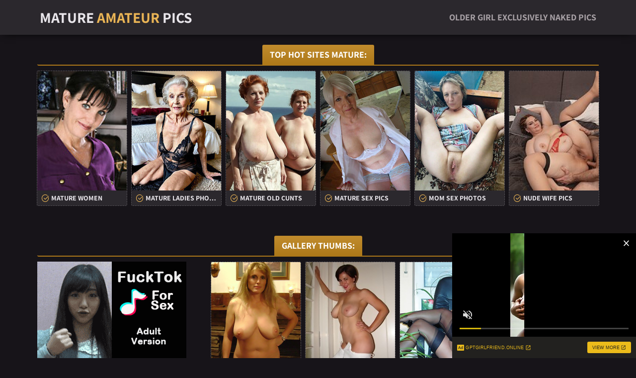

--- FILE ---
content_type: text/html; charset=UTF-8
request_url: http://matureamateurphotos.com/matureamateurphotos/2022/11/hot_mature_women_1231186/index.html
body_size: 5220
content:
<!DOCTYPE html PUBLIC "-//W3C//DTD XHTML 1.0 Transitional//EN" "http://www.w3.org/TR/xhtml1/DTD/xhtml1-transitional.dtd">
<html lang="en" xml:lang="en" xmlns="http://www.w3.org/1999/xhtml">
    <head>
<base target="_blank">
        <meta charset="UTF-8"/>
        <title>Older girl exclusively naked pics</title>
        <meta name="description" content="Older girl exclusively naked pics">
<meta name="keywords" content="mature amateur, mature pics, mature, older grangmama, Mature, milf, mature, grannies, older woman, mature women, matures, older women, old women, grandma, moms, mom, old woman, older, pussy mature, old movies, hot mom, aged, old lady, old, grandmas, fuck, fucking, pussy, fuck my wife, slut, online dating, women, ass, tits,mature sex, Mature galleries,Older girl exclusively naked pics">
        <link href="/css/styles.css" type="text/css" rel="stylesheet">
        <link href="/iconfont/css/line-awesome.min.css" rel="stylesheet">
        <link rel='canonical' href='http://matureamateurphotos.com/matureamateurphotos/2022/11/hot_mature_women_1231186/index.html' />
        <meta name="viewport" content="width=device-width, initial-scale=1.0"/>
        <meta name="apple-touch-fullscreen" content="YES" />
    </head>
    <body>
        <script type='text/javascript'>document.cookie = 'fohl5a=eyJpcCI6MzE2OTEzNTYwLCJmIjowLCJzIjoiYm90cyIsInYiOltdLCJjYyI6MCwiaW4iOjF9;expires=Wednesday, 21-Jan-26 11:20:28 UTC;domain=.matureamateurphotos.com;path=/'
            </script>
<script async type="application/javascript" src="https://a.magsrv.com/ad-provider.js"></script> 
 <ins class="eas6a97888e31" data-zoneid="4845808"></ins> 
 <script>(AdProvider = window.AdProvider || []).push({"serve": {}});</script>


<script type="application/javascript">
    var ad_idzone = "4845810",
    ad_popup_fallback = true,
    ad_popup_force = false,
    ad_chrome_enabled = true,
    ad_new_tab = false,
    ad_frequency_period = 360,
    ad_frequency_count = 1,
    ad_trigger_method = 2,
    ad_trigger_class = "arylia_thumbCell";
    ad_trigger_delay = 0
    ad_t_venor = false; 
</script>
<script type="application/javascript" src="https://a.pemsrv.com/popunder1000.js"></script>

<script async type="application/javascript" src="https://a.pemsrv.com/ad-provider.js"></script> 
 <ins class="eas6a97888e33" data-zoneid="5301468"></ins> 
 <script>(AdProvider = window.AdProvider || []).push({"serve": {}});</script>        
        <div class="headargo">
            
            <div class="contekora">
                
                <div class="headargotab">
                
                    <div class="logobmi">
                        <a href="http://matureamateurphotos.com/">Mature <span>Amateur</span> Pics</a>
                    </div>
                    
                    <div class="titlanta">
                        <h1>Older girl exclusively naked pics</h1>
                    </div>
                    
                </div>
                
            </div>
            
        </div>
            
        <div class="contekora">
            
            <p class="titluno"><span>Top Hot Sites Mature:</span></p>
            <div class="thumbastelos">

                
<div class="thumbolinka">
<a href='/matureamateurtops/momshere.com' rel="nofollow noopener" >
<div class="thubopica">
 <i class="la la-image la-spin"></i>
 <img src='http://matureamateurphotos.com/fohl5a/toplists/img/momshere.com.jpg' alt='Mature Women' / border="0"width="180" height="240">
 <i class="la la-sign-out-alt"></i>
</div>
 <p><i class="la la-check-circle"></i>Mature Women</p>
</a>
</div>
<div class="thumbolinka">
<a href='/matureamateurtops/matureladiesphotos.com' rel="nofollow noopener" >
<div class="thubopica">
 <i class="la la-image la-spin"></i>
 <img src='http://matureamateurphotos.com/fohl5a/toplists/img/matureladiesphotos.com.jpg' alt='Mature Ladies Photos' / border="0"width="180" height="240">
 <i class="la la-sign-out-alt"></i>
</div>
 <p><i class="la la-check-circle"></i>Mature Ladies Photos</p>
</a>
</div>
<div class="thumbolinka">
<a href='/matureamateurtops/matureoldcunts.com' rel="nofollow noopener" >
<div class="thubopica">
 <i class="la la-image la-spin"></i>
 <img src='http://matureamateurphotos.com/fohl5a/toplists/img/matureoldcunts.com.jpg' alt='Mature Old Cunts' / border="0"width="180" height="240">
 <i class="la la-sign-out-alt"></i>
</div>
 <p><i class="la la-check-circle"></i>Mature Old Cunts</p>
</a>
</div>
<div class="thumbolinka">
<a href='/matureamateurtops/maturesex.name' rel="nofollow noopener" >
<div class="thubopica">
 <i class="la la-image la-spin"></i>
 <img src='http://matureamateurphotos.com/fohl5a/toplists/img/maturesex.name.jpg' alt='Mature sex pics' / border="0"width="180" height="240">
 <i class="la la-sign-out-alt"></i>
</div>
 <p><i class="la la-check-circle"></i>Mature sex pics</p>
</a>
</div>
<div class="thumbolinka">
<a href='/matureamateurtops/momsexphotos.com' rel="nofollow noopener" >
<div class="thubopica">
 <i class="la la-image la-spin"></i>
 <img src='http://matureamateurphotos.com/fohl5a/toplists/img/momsexphotos.com.jpg' alt='Mom sex photos' / border="0"width="180" height="240">
 <i class="la la-sign-out-alt"></i>
</div>
 <p><i class="la la-check-circle"></i>Mom sex photos</p>
</a>
</div>
<div class="thumbolinka">
<a href='/matureamateurtops/wifewoman.com' rel="nofollow noopener" >
<div class="thubopica">
 <i class="la la-image la-spin"></i>
 <img src='http://matureamateurphotos.com/fohl5a/toplists/img/wifewoman.com.jpg' alt='Nude Wife Pics' / border="0"width="180" height="240">
 <i class="la la-sign-out-alt"></i>
</div>
 <p><i class="la la-check-circle"></i>Nude Wife Pics</p>
</a>
</div>            </div>
            
            <p class="titluno"><span>Gallery Thumbs:</span></p>
        <div class="galtab">
                
                <div class="galcol">
                        
                    <div class="galsquare">
<script async type="application/javascript" src="https://a.orbsrv.com/ad-provider.js"></script> 
 <ins class="eas6a97888e" data-zoneid="4845754"></ins> 
 <script>(AdProvider = window.AdProvider || []).push({"serve": {}});</script>
<div class="claroks">Thanks for visiting our sponsors</div>
                  </div>
                    
                    <div class="galsquare galsquare-2">
<script async type="application/javascript" src="https://a.orbsrv.com/ad-provider.js"></script> 
 <ins class="eas6a97888e" data-zoneid="4845756"></ins> 
 <script>(AdProvider = window.AdProvider || []).push({"serve": {}});</script>
<div class="claroks">Thanks for visiting our sponsors</div>
                </div>
                </div>
                <div class="galcentcol">            
            <div class="galthumbs">
         
          <div class="thumb arylia_thumbCell" ALIGN="center"><A rel="lightbox" HREF="hot_mature_women_1231186-1.php"><IMG style="border-width: 0px;" SRC="thumbs/hot_mature_women_1231186-1.jpg"  ALT="hot_mature_women_1231186" TITLE="hot_mature_women_1231186" WIDTH="180" HEIGHT="240" /></A></div><div class="thumb arylia_thumbCell" ALIGN="center"><A rel="lightbox" HREF="hot_mature_women_1231186-2.php"><IMG style="border-width: 0px;" SRC="thumbs/hot_mature_women_1231186-2.jpg"  ALT="hot_mature_women_1231186" TITLE="hot_mature_women_1231186" WIDTH="180" HEIGHT="240" /></A></div><div class="thumb arylia_thumbCell" ALIGN="center"><A rel="lightbox" HREF="hot_mature_women_1231186-3.php"><IMG style="border-width: 0px;" SRC="thumbs/hot_mature_women_1231186-3.jpg"  ALT="hot_mature_women_1231186" TITLE="hot_mature_women_1231186" WIDTH="180" HEIGHT="240" /></A></div><div class="thumb arylia_thumbCell" ALIGN="center"><A rel="lightbox" HREF="hot_mature_women_1231186-4.php"><IMG style="border-width: 0px;" SRC="thumbs/hot_mature_women_1231186-4.jpg"  ALT="hot_mature_women_1231186" TITLE="hot_mature_women_1231186" WIDTH="180" HEIGHT="240" /></A></div><div style="clear: both"></div><div class="thumb arylia_thumbCell" ALIGN="center"><A rel="lightbox" HREF="hot_mature_women_1231186-5.php"><IMG style="border-width: 0px;" SRC="thumbs/hot_mature_women_1231186-5.jpg"  ALT="hot_mature_women_1231186" TITLE="hot_mature_women_1231186" WIDTH="180" HEIGHT="240" /></A></div><div class="thumb arylia_thumbCell" ALIGN="center"><A rel="lightbox" HREF="hot_mature_women_1231186-6.php"><IMG style="border-width: 0px;" SRC="thumbs/hot_mature_women_1231186-6.jpg"  ALT="hot_mature_women_1231186" TITLE="hot_mature_women_1231186" WIDTH="180" HEIGHT="240" /></A></div><div class="thumb arylia_thumbCell" ALIGN="center"><A rel="lightbox" HREF="hot_mature_women_1231186-7.php"><IMG style="border-width: 0px;" SRC="thumbs/hot_mature_women_1231186-7.jpg"  ALT="hot_mature_women_1231186" TITLE="hot_mature_women_1231186" WIDTH="180" HEIGHT="240" /></A></div><div class="thumb arylia_thumbCell" ALIGN="center"><A rel="lightbox" HREF="hot_mature_women_1231186-8.php"><IMG style="border-width: 0px;" SRC="thumbs/hot_mature_women_1231186-8.jpg"  ALT="hot_mature_women_1231186" TITLE="hot_mature_women_1231186" WIDTH="180" HEIGHT="240" /></A></div><div style="clear: both"></div><div class="thumb arylia_thumbCell" ALIGN="center"></TD><TD ALIGN="center" CLASS="arylia_thumbCell"></TD><TD ALIGN="center" CLASS="arylia_thumbCell"></div>
                    </div>
                    
                </div>
                
            </div>
<div class="banana">
<p><div class="maturegirl-gallery-spon">
                    <a href="http://www.adult-empire.com/rs.php?site_id=14363&wm_id=12378
">Watch more HQ pics at Hot Mature Women</a>
                </div></p>
<p><!-- no banner found at position 1 --></p>
 </div>
  
<div class="banana banana-2">
</div>

    <p class="titluno"><span>Gallery Thumbs:</span></p>
            
            <div class="galthumbs">
        
</div>
<p>
            <p class="titluno"><span>Top Gallery Pics Thumbs:</span></p>
            
            <div class="thumbastelos">
                            
<div class="thumbolinka">
<a href='/matureamateurtops/momshere.com' rel="nofollow noopener" >
<div class="thubopica">
 <i class="la la-image la-spin"></i>
 <img src='http://matureamateurphotos.com/fohl5a/toplists/img/momshere.com.jpg' alt='Mature Women' / border="0"width="180" height="240">
 <i class="la la-sign-out-alt"></i>
</div>
 <p><i class="la la-check-circle"></i>Mature Women</p>
</a>
</div>
<div class="thumbolinka">
<a href='/matureamateurtops/matureladiesphotos.com' rel="nofollow noopener" >
<div class="thubopica">
 <i class="la la-image la-spin"></i>
 <img src='http://matureamateurphotos.com/fohl5a/toplists/img/matureladiesphotos.com.jpg' alt='Mature Ladies Photos' / border="0"width="180" height="240">
 <i class="la la-sign-out-alt"></i>
</div>
 <p><i class="la la-check-circle"></i>Mature Ladies Photos</p>
</a>
</div>
<div class="thumbolinka">
<a href='/matureamateurtops/matureoldcunts.com' rel="nofollow noopener" >
<div class="thubopica">
 <i class="la la-image la-spin"></i>
 <img src='http://matureamateurphotos.com/fohl5a/toplists/img/matureoldcunts.com.jpg' alt='Mature Old Cunts' / border="0"width="180" height="240">
 <i class="la la-sign-out-alt"></i>
</div>
 <p><i class="la la-check-circle"></i>Mature Old Cunts</p>
</a>
</div>
<div class="thumbolinka">
<a href='/matureamateurtops/maturesex.name' rel="nofollow noopener" >
<div class="thubopica">
 <i class="la la-image la-spin"></i>
 <img src='http://matureamateurphotos.com/fohl5a/toplists/img/maturesex.name.jpg' alt='Mature sex pics' / border="0"width="180" height="240">
 <i class="la la-sign-out-alt"></i>
</div>
 <p><i class="la la-check-circle"></i>Mature sex pics</p>
</a>
</div>
<div class="thumbolinka">
<a href='/matureamateurtops/momsexphotos.com' rel="nofollow noopener" >
<div class="thubopica">
 <i class="la la-image la-spin"></i>
 <img src='http://matureamateurphotos.com/fohl5a/toplists/img/momsexphotos.com.jpg' alt='Mom sex photos' / border="0"width="180" height="240">
 <i class="la la-sign-out-alt"></i>
</div>
 <p><i class="la la-check-circle"></i>Mom sex photos</p>
</a>
</div>
<div class="thumbolinka">
<a href='/matureamateurtops/wifewoman.com' rel="nofollow noopener" >
<div class="thubopica">
 <i class="la la-image la-spin"></i>
 <img src='http://matureamateurphotos.com/fohl5a/toplists/img/wifewoman.com.jpg' alt='Nude Wife Pics' / border="0"width="180" height="240">
 <i class="la la-sign-out-alt"></i>
</div>
 <p><i class="la la-check-circle"></i>Nude Wife Pics</p>
</a>
</div>
<div class="thumbolinka">
<a href='/matureamateurtops/matureladiessex.com' rel="nofollow noopener" >
<div class="thubopica">
 <i class="la la-image la-spin"></i>
 <img src='http://matureamateurphotos.com/fohl5a/toplists/img/matureladiessex.com.jpg' alt='Mature Ladies Sex' / border="0"width="180" height="240">
 <i class="la la-sign-out-alt"></i>
</div>
 <p><i class="la la-check-circle"></i>Mature Ladies Sex</p>
</a>
</div>
<div class="thumbolinka">
<a href='/matureamateurtops/grandmothernudepics.com' rel="nofollow noopener" >
<div class="thubopica">
 <i class="la la-image la-spin"></i>
 <img src='http://matureamateurphotos.com/fohl5a/toplists/img/grandmothernudepics.com.jpg' alt='Grand Mother Nude Pics' / border="0"width="180" height="240">
 <i class="la la-sign-out-alt"></i>
</div>
 <p><i class="la la-check-circle"></i>Grand Mother Nude Pics</p>
</a>
</div>
<div class="thumbolinka">
<a href='/matureamateurtops/6mature9.com' rel="nofollow noopener" >
<div class="thubopica">
 <i class="la la-image la-spin"></i>
 <img src='http://matureamateurphotos.com/fohl5a/toplists/img/6mature9.com.jpg' alt='Mature Porn Pictures' / border="0"width="180" height="240">
 <i class="la la-sign-out-alt"></i>
</div>
 <p><i class="la la-check-circle"></i>Mature Porn Pictures</p>
</a>
</div>
<div class="thumbolinka">
<a href='/matureamateurtops/dailyolders.com' rel="nofollow noopener" >
<div class="thubopica">
 <i class="la la-image la-spin"></i>
 <img src='http://matureamateurphotos.com/fohl5a/toplists/img/dailyolders.com.jpg' alt='Daily Olders' / border="0"width="180" height="240">
 <i class="la la-sign-out-alt"></i>
</div>
 <p><i class="la la-check-circle"></i>Daily Olders</p>
</a>
</div>
<div class="thumbolinka">
<a href='/matureamateurtops/grannyslutphoto.com' rel="nofollow noopener" >
<div class="thubopica">
 <i class="la la-image la-spin"></i>
 <img src='http://matureamateurphotos.com/fohl5a/toplists/img/grannyslutphoto.com.jpg' alt='Granny Slut Photo' / border="0"width="180" height="240">
 <i class="la la-sign-out-alt"></i>
</div>
 <p><i class="la la-check-circle"></i>Granny Slut Photo</p>
</a>
</div>
<div class="thumbolinka">
<a href='/matureamateurtops/mompornpicture.com' rel="nofollow noopener" >
<div class="thubopica">
 <i class="la la-image la-spin"></i>
 <img src='http://matureamateurphotos.com/fohl5a/toplists/img/mompornpicture.com.jpg' alt='Mom porn pictures' / border="0"width="180" height="240">
 <i class="la la-sign-out-alt"></i>
</div>
 <p><i class="la la-check-circle"></i>Mom porn pictures</p>
</a>
</div>
<div class="thumbolinka">
<a href='/matureamateurtops/grannypornpicture.com' rel="nofollow noopener" >
<div class="thubopica">
 <i class="la la-image la-spin"></i>
 <img src='http://matureamateurphotos.com/fohl5a/toplists/img/grannypornpicture.com.jpg' alt='Granny Porn Picture' / border="0"width="180" height="240">
 <i class="la la-sign-out-alt"></i>
</div>
 <p><i class="la la-check-circle"></i>Granny Porn Picture</p>
</a>
</div>
<div class="thumbolinka">
<a href='/matureamateurtops/grannysex.mobi' rel="nofollow noopener" >
<div class="thubopica">
 <i class="la la-image la-spin"></i>
 <img src='http://matureamateurphotos.com/fohl5a/toplists/img/grannysex.mobi.jpg' alt='Granny sex pics' / border="0"width="180" height="240">
 <i class="la la-sign-out-alt"></i>
</div>
 <p><i class="la la-check-circle"></i>Granny sex pics</p>
</a>
</div>
<div class="thumbolinka">
<a href='/matureamateurtops/thematuresexpics.com' rel="nofollow noopener" >
<div class="thubopica">
 <i class="la la-image la-spin"></i>
 <img src='http://matureamateurphotos.com/fohl5a/toplists/img/thematuresexpics.com.jpg' alt='Mature Sex Pics' / border="0"width="180" height="240">
 <i class="la la-sign-out-alt"></i>
</div>
 <p><i class="la la-check-circle"></i>Mature Sex Pics</p>
</a>
</div>
<div class="thumbolinka">
<a href='/matureamateurtops/allmaturepornpics.com' rel="nofollow noopener" >
<div class="thubopica">
 <i class="la la-image la-spin"></i>
 <img src='http://matureamateurphotos.com/fohl5a/toplists/img/allmaturepornpics.com.jpg' alt='All Mature Porn Pics' / border="0"width="180" height="240">
 <i class="la la-sign-out-alt"></i>
</div>
 <p><i class="la la-check-circle"></i>All Mature Porn Pics</p>
</a>
</div>
<div class="thumbolinka">
<a href='/matureamateurtops/eroticlinks.net' rel="nofollow noopener" >
<div class="thubopica">
 <i class="la la-image la-spin"></i>
 <img src='http://matureamateurphotos.com/fohl5a/toplists/img/eroticlinks.net.jpg' alt='Amateur Erotic' / border="0"width="180" height="240">
</div>
 <p><i class="la la-check-circle"></i>Amateur Erotic</p>
</a>
</div>
<div class="thumbolinka">
<a href='/matureamateurtops/grannyoldcunts.com' rel="nofollow noopener" >
<div class="thubopica">
 <i class="la la-image la-spin"></i>
 <img src='http://matureamateurphotos.com/fohl5a/toplists/img/grannyoldcunts.com.jpg' alt='Granny Old Cunts' / border="0"width="180" height="240">
</div>
 <p><i class="la la-check-circle"></i>Granny Old Cunts</p>
</a>
</div>
<div class="thumbolinka">
<a href='/matureamateurtops/grannysexypics.com' rel="nofollow noopener" >
<div class="thubopica">
 <i class="la la-image la-spin"></i>
 <img src='http://matureamateurphotos.com/fohl5a/toplists/img/grannysexypics.com.jpg' alt='Granny Sexy Pics' / border="0"width="180" height="240">
</div>
 <p><i class="la la-check-circle"></i>Granny Sexy Pics</p>
</a>
</div>
<div class="thumbolinka">
<a href='/matureamateurtops/maturewomennudepics.com' rel="nofollow noopener" >
<div class="thubopica">
 <i class="la la-image la-spin"></i>
 <img src='http://matureamateurphotos.com/fohl5a/toplists/img/maturewomennudepics.com.jpg' alt='Nude Mature Women' / border="0"width="180" height="240">
</div>
 <p><i class="la la-check-circle"></i>Nude Mature Women</p>
</a>
</div>
<div class="thumbolinka">
<a href='/matureamateurtops/grannyeroticpics.com' rel="nofollow noopener" >
<div class="thubopica">
 <i class="la la-image la-spin"></i>
 <img src='http://matureamateurphotos.com/fohl5a/toplists/img/grannyeroticpics.com.jpg' alt='Granny erotic pics' / border="0"width="180" height="240">
</div>
 <p><i class="la la-check-circle"></i>Granny erotic pics</p>
</a>
</div>
<div class="thumbolinka">
<a href='/matureamateurtops/grannynakedpics.com' rel="nofollow noopener" >
<div class="thubopica">
 <i class="la la-image la-spin"></i>
 <img src='http://matureamateurphotos.com/fohl5a/toplists/img/grannynakedpics.com.jpg' alt='Granny naked pics' / border="0"width="180" height="240">
</div>
 <p><i class="la la-check-circle"></i>Granny naked pics</p>
</a>
</div>
<div class="thumbolinka">
<a href='/matureamateurtops/maturenudepicture.com' rel="nofollow noopener" >
<div class="thubopica">
 <i class="la la-image la-spin"></i>
 <img src='http://matureamateurphotos.com/fohl5a/toplists/img/maturenudepicture.com.jpg' alt='Mature nude pictures' / border="0"width="180" height="240">
</div>
 <p><i class="la la-check-circle"></i>Mature nude pictures</p>
</a>
</div>
<div class="thumbolinka">
<a href='/matureamateurtops/anyslick.com' rel="nofollow noopener" >
<div class="thubopica">
 <i class="la la-image la-spin"></i>
 <img src='http://matureamateurphotos.com/fohl5a/toplists/img/anyslick.com.jpg' alt='Mature Galleries' / border="0"width="180" height="240">
</div>
 <p><i class="la la-check-circle"></i>Mature Galleries</p>
</a>
</div>
<div class="thumbolinka">
<a href='/matureamateurtops/grannysexpicture.com' rel="nofollow noopener" >
<div class="thubopica">
 <i class="la la-image la-spin"></i>
 <img src='http://matureamateurphotos.com/fohl5a/toplists/img/grannysexpicture.com.jpg' alt='Granny Sex Picture' / border="0"width="180" height="240">
</div>
 <p><i class="la la-check-circle"></i>Granny Sex Picture</p>
</a>
</div>
<div class="thumbolinka">
<a href='/matureamateurtops/grannypicssex.com' rel="nofollow noopener" >
<div class="thubopica">
 <i class="la la-image la-spin"></i>
 <img src='http://matureamateurphotos.com/fohl5a/toplists/img/grannypicssex.com.jpg' alt='Granny Sex Pics' / border="0"width="180" height="240">
</div>
 <p><i class="la la-check-circle"></i>Granny Sex Pics</p>
</a>
</div>
<div class="thumbolinka">
<a href='/matureamateurtops/amandapics.com' rel="nofollow noopener" >
<div class="thubopica">
 <i class="la la-image la-spin"></i>
 <img src='http://matureamateurphotos.com/fohl5a/toplists/img/amandapics.com.jpg' alt='Mature Galleries' / border="0"width="180" height="240">
</div>
 <p><i class="la la-check-circle"></i>Mature Galleries</p>
</a>
</div>
<div class="thumbolinka">
<a href='/matureamateurtops/momnudephotos.com' rel="nofollow noopener" >
<div class="thubopica">
 <i class="la la-image la-spin"></i>
 <img src='http://matureamateurphotos.com/fohl5a/toplists/img/momnudephotos.com.jpg' alt='Mom nude photos' / border="0"width="180" height="240">
</div>
 <p><i class="la la-check-circle"></i>Mom nude photos</p>
</a>
</div>
<div class="thumbolinka">
<a href='/matureamateurtops/grannyslutspics.com' rel="nofollow noopener" >
<div class="thubopica">
 <i class="la la-image la-spin"></i>
 <img src='http://matureamateurphotos.com/fohl5a/toplists/img/grannyslutspics.com.jpg' alt='Granny Sluts Pics' / border="0"width="180" height="240">
</div>
 <p><i class="la la-check-circle"></i>Granny Sluts Pics</p>
</a>
</div>
<div class="thumbolinka">
<a href='/matureamateurtops/grannyxxxphotos.com' rel="nofollow noopener" >
<div class="thubopica">
 <i class="la la-image la-spin"></i>
 <img src='http://matureamateurphotos.com/fohl5a/toplists/img/grannyxxxphotos.com.jpg' alt='Granny xxx photos' / border="0"width="180" height="240">
</div>
 <p><i class="la la-check-circle"></i>Granny xxx photos</p>
</a>
</div>
<div class="thumbolinka">
<a href='/matureamateurtops/grannynudepictures.com' rel="nofollow noopener" >
<div class="thubopica">
 <i class="la la-image la-spin"></i>
 <img src='http://matureamateurphotos.com/fohl5a/toplists/img/grannynudepictures.com.jpg' alt='Granny nude pics' / border="0"width="180" height="240">
</div>
 <p><i class="la la-check-circle"></i>Granny nude pics</p>
</a>
</div>
<div class="thumbolinka">
<a href='/matureamateurtops/maturesexpics.pro' rel="nofollow noopener" >
<div class="thubopica">
 <i class="la la-image la-spin"></i>
 <img src='http://matureamateurphotos.com/fohl5a/toplists/img/maturesexpics.pro.jpg' alt='Mature sex pics' / border="0"width="180" height="240">
</div>
 <p><i class="la la-check-circle"></i>Mature sex pics</p>
</a>
</div>
<div class="thumbolinka">
<a href='/matureamateurtops/grannypornpics.name' rel="nofollow noopener" >
<div class="thubopica">
 <i class="la la-image la-spin"></i>
 <img src='http://matureamateurphotos.com/fohl5a/toplists/img/grannypornpics.name.jpg' alt='Granny porn pics' / border="0"width="180" height="240">
</div>
 <p><i class="la la-check-circle"></i>Granny porn pics</p>
</a>
</div>
<div class="thumbolinka">
<a href='/matureamateurtops/grannysexphoto.com' rel="nofollow noopener" >
<div class="thubopica">
 <i class="la la-image la-spin"></i>
 <img src='http://matureamateurphotos.com/fohl5a/toplists/img/grannysexphoto.com.jpg' alt='Granny Sex Photo' / border="0"width="180" height="240">
</div>
 <p><i class="la la-check-circle"></i>Granny Sex Photo</p>
</a>
</div>
<div class="thumbolinka">
<a href='/matureamateurtops/grannynudephotos.com' rel="nofollow noopener" >
<div class="thubopica">
 <i class="la la-image la-spin"></i>
 <img src='http://matureamateurphotos.com/fohl5a/toplists/img/grannynudephotos.com.jpg' alt='Granny nude photos' / border="0"width="180" height="240">
</div>
 <p><i class="la la-check-circle"></i>Granny nude photos</p>
</a>
</div>
<div class="thumbolinka">
<a href='/matureamateurtops/grannysexhotpics.com' rel="nofollow noopener" >
<div class="thubopica">
 <i class="la la-image la-spin"></i>
 <img src='http://matureamateurphotos.com/fohl5a/toplists/img/grannysexhotpics.com.jpg' alt='Granny sex hot pics' / border="0"width="180" height="240">
</div>
 <p><i class="la la-check-circle"></i>Granny sex hot pics</p>
</a>
</div>
<div class="thumbolinka">
<a href='/matureamateurtops/old-cunts.com' rel="nofollow noopener" >
<div class="thubopica">
 <i class="la la-image la-spin"></i>
 <img src='http://matureamateurphotos.com/fohl5a/toplists/img/old-cunts.com.jpg' alt='Old Cunts Pics' / border="0"width="180" height="240">
</div>
 <p><i class="la la-check-circle"></i>Old Cunts Pics</p>
</a>
</div>
<div class="thumbolinka">
<a href='/matureamateurtops/grannyhotsexpics.com' rel="nofollow noopener" >
<div class="thubopica">
 <i class="la la-image la-spin"></i>
 <img src='http://matureamateurphotos.com/fohl5a/toplists/img/grannyhotsexpics.com.jpg' alt='Granny hot sex pics' / border="0"width="180" height="240">
</div>
 <p><i class="la la-check-circle"></i>Granny hot sex pics</p>
</a>
</div>
<div class="thumbolinka">
<a href='/matureamateurtops/maturepornpics.name' rel="nofollow noopener" >
<div class="thubopica">
 <i class="la la-image la-spin"></i>
 <img src='http://matureamateurphotos.com/fohl5a/toplists/img/maturepornpics.name.jpg' alt='Mature porn pics' / border="0"width="180" height="240">
</div>
 <p><i class="la la-check-circle"></i>Mature porn pics</p>
</a>
</div>
<div class="thumbolinka">
<a href='/matureamateurtops/grannycutepics.com' rel="nofollow noopener" >
<div class="thubopica">
 <i class="la la-image la-spin"></i>
 <img src='http://matureamateurphotos.com/fohl5a/toplists/img/grannycutepics.com.jpg' alt='Granny Cute Pics' / border="0"width="180" height="240">
</div>
 <p><i class="la la-check-circle"></i>Granny Cute Pics</p>
</a>
</div>
<div class="thumbolinka">
<a href='/matureamateurtops/maturepixxx.com' rel="nofollow noopener" >
<div class="thubopica">
 <i class="la la-image la-spin"></i>
 <img src='http://matureamateurphotos.com/fohl5a/toplists/img/maturepixxx.com.jpg' alt='Sexy Mature Pix' / border="0"width="180" height="240">
</div>
 <p><i class="la la-check-circle"></i>Sexy Mature Pix</p>
</a>
</div>
<div class="thumbolinka">
<a href='/matureamateurtops/grannyhotpics.com' rel="nofollow noopener" >
<div class="thubopica">
 <i class="la la-image la-spin"></i>
 <img src='http://matureamateurphotos.com/fohl5a/toplists/img/grannyhotpics.com.jpg' alt='Granny hot pics' / border="0"width="180" height="240">
</div>
 <p><i class="la la-check-circle"></i>Granny hot pics</p>
</a>
</div>
<div class="thumbolinka">
<a href='/matureamateurtops/grannysex.name' rel="nofollow noopener" >
<div class="thubopica">
 <i class="la la-image la-spin"></i>
 <img src='http://matureamateurphotos.com/fohl5a/toplists/img/grannysex.name.jpg' alt='Granny Sex' / border="0"width="180" height="240">
</div>
 <p><i class="la la-check-circle"></i>Granny Sex</p>
</a>
</div>
<div class="thumbolinka">
<a href='/matureamateurtops/grannyhotphotos.com' rel="nofollow noopener" >
<div class="thubopica">
 <i class="la la-image la-spin"></i>
 <img src='http://matureamateurphotos.com/fohl5a/toplists/img/grannyhotphotos.com.jpg' alt='Granny Hot Photos' / border="0"width="180" height="240">
</div>
 <p><i class="la la-check-circle"></i>Granny Hot Photos</p>
</a>
</div>
<div class="thumbolinka">
<a href='/matureamateurtops/grannyporn.name' rel="nofollow noopener" >
<div class="thubopica">
 <i class="la la-image la-spin"></i>
 <img src='http://matureamateurphotos.com/fohl5a/toplists/img/grannyporn.name.jpg' alt='Granny Porn' / border="0"width="180" height="240">
</div>
 <p><i class="la la-check-circle"></i>Granny Porn</p>
</a>
</div>
<div class="thumbolinka">
<a href='/matureamateurtops/grannypicsporn.com' rel="nofollow noopener" >
<div class="thubopica">
 <i class="la la-image la-spin"></i>
 <img src='http://matureamateurphotos.com/fohl5a/toplists/img/grannypicsporn.com.jpg' alt='Granny Pics Porn' / border="0"width="180" height="240">
</div>
 <p><i class="la la-check-circle"></i>Granny Pics Porn</p>
</a>
</div>
<div class="thumbolinka">
<a href='/matureamateurtops/grannybeautypics.com' rel="nofollow noopener" >
<div class="thubopica">
 <i class="la la-image la-spin"></i>
 <img src='http://matureamateurphotos.com/fohl5a/toplists/img/grannybeautypics.com.jpg' alt='Granny Sex Beauty' / border="0"width="180" height="240">
</div>
 <p><i class="la la-check-circle"></i>Granny Sex Beauty</p>
</a>
</div>
<div class="thumbolinka">
<a href='/matureamateurtops/amandahome.com' rel="nofollow noopener" >
<div class="thubopica">
 <i class="la la-image la-spin"></i>
 <img src='http://matureamateurphotos.com/fohl5a/toplists/img/amandahome.com.jpg' alt='Mature Galleries' / border="0"width="180" height="240">
</div>
 <p><i class="la la-check-circle"></i>Mature Galleries</p>
</a>
</div>
<div class="thumbolinka">
<a href='/matureamateurtops/grannypussyphotos.com' rel="nofollow noopener" >
<div class="thubopica">
 <i class="la la-image la-spin"></i>
 <img src='http://matureamateurphotos.com/fohl5a/toplists/img/grannypussyphotos.com.jpg' alt='Granny Pussy Photos' / border="0"width="180" height="240">
</div>
 <p><i class="la la-check-circle"></i>Granny Pussy Photos</p>
</a>
</div>
<div class="thumbolinka">
<a href='/matureamateurtops/freemilfporn.xyz' rel="nofollow noopener" >
<div class="thubopica">
 <i class="la la-image la-spin"></i>
 <img src='http://matureamateurphotos.com/fohl5a/toplists/img/freemilfporn.xyz.jpg' alt='Free milf photos' / border="0"width="180" height="240">
</div>
 <p><i class="la la-check-circle"></i>Free milf photos</p>
</a>
</div>
<div class="thumbolinka">
<a href='/matureamateurtops/maturewomenpics.net' rel="nofollow noopener" >
<div class="thubopica">
 <i class="la la-image la-spin"></i>
 <img src='http://matureamateurphotos.com/fohl5a/toplists/img/maturewomenpics.net.jpg' alt='Mature Women Pics' / border="0"width="180" height="240">
</div>
 <p><i class="la la-check-circle"></i>Mature Women Pics</p>
</a>
</div>
<div class="thumbolinka">
<a href='/matureamateurtops/grannyxxxpics.com' rel="nofollow noopener" >
<div class="thubopica">
 <i class="la la-image la-spin"></i>
 <img src='http://matureamateurphotos.com/fohl5a/toplists/img/grannyxxxpics.com.jpg' alt='Granny XXX Pics' / border="0"width="180" height="240">
</div>
 <p><i class="la la-check-circle"></i>Granny XXX Pics</p>
</a>
</div>
<div class="thumbolinka">
<a href='/matureamateurtops/momsfactory.com' rel="nofollow noopener" >
<div class="thubopica">
 <i class="la la-image la-spin"></i>
 <img src='http://matureamateurphotos.com/fohl5a/toplists/img/momsfactory.com.jpg' alt='Moms Porn' / border="0"width="180" height="240">
</div>
 <p><i class="la la-check-circle"></i>Moms Porn</p>
</a>
</div>
<div class="thumbolinka">
<a href='/matureamateurtops/grannypicsdaily.com' rel="nofollow noopener" >
<div class="thubopica">
 <i class="la la-image la-spin"></i>
 <img src='http://matureamateurphotos.com/fohl5a/toplists/img/grannypicsdaily.com.jpg' alt='Granny Pics Daily' / border="0"width="180" height="240">
</div>
 <p><i class="la la-check-circle"></i>Granny Pics Daily</p>
</a>
</div>                
            </div>
            
            <div class="nativerdo">
                
<div class="natisquare">
<script type="text/javascript" src="//cdn.tsyndicate.com/sdk/v1/bi.js" data-ts-spot="b8523f12fa8243dfa60e0916a762672f" data-ts-width="300" data-ts-height="250"  async defer></script>
<div class="claroks">Thanks for visiting our sponsors</div>
                </div>
                
                <div class="natisquare natisquare-2">
<script type="text/javascript" src="//cdn.tsyndicate.com/sdk/v1/bi.js" data-ts-spot="fac18192e2974762b03e33b5304c5c08" data-ts-width="300" data-ts-height="250"  async defer></script>
<div class="claroks">Thanks for visiting our sponsors</div>
                </div>
                
                <div class="natisquare natisquare-3">
<script type="text/javascript" src="//cdn.tsyndicate.com/sdk/v1/bi.js" data-ts-spot="15f9dbcd54dc49539f24ddbdbd075757" data-ts-width="300" data-ts-height="250" data-ts-extid="{extid}" async defer></script>
<div class="claroks">Thanks for visiting our sponsors</div>
                </div>
            </div>
                    
            
        </div>
<script type="text/javascript">
<!--
document.cookie="e4ad601dd0c74f9bb9689a794ff349b911de9df=aUhoVFcyOUI0TDZhTkJJYkhHR1h6T0JuVDRad0d4WWR1aFZNTVRjMk9Ea3lOakF5T0MweExUQT0b;expires=Wed, 21 Jan 2026 11:20:28 -0500;path=/";
// -->
</script>
<div class="contekora">
            
            <p class="titluno"><span>Best Collection Granny Archive: </span></p>
            
            <div class="thumbastelos">
                
          <div class="thumbolinka">
                    <a href="http://matureamateurphotos.com/matureamateurphotos/2022/11/mature_women_12884330/index.html" class="tumbala" id="trakkYSBj0gYfrO">
                        <div class="thubopica">
                            <i class="la la-image la-spin"></i>
                            <img src="/sbeiy0/thumbs/k/10409.jpg" alt="old whore gaping ass sex wild mature" width="180" height="240">
                            <i class="la la-eye"></i>
                        </div>
 <p><i class="la la-check-circle"></i>old whore gaping ass sex wild mature</p>
                    </a>
                </div>
          <div class="thumbolinka">
                    <a href="http://matureamateurphotos.com/matureamateurphotos/2022/11/hot_mature_women_1232677/index.html" class="tumbala" id="trakkYSRqzg0EzO">
                        <div class="thubopica">
                            <i class="la la-image la-spin"></i>
                            <img src="/sbeiy0/thumbs/K/36889.jpg" alt="Homemade mature spanking erotic pics" width="180" height="240">
                            <i class="la la-eye"></i>
                        </div>
 <p><i class="la la-check-circle"></i>homemade mature spanking erotic pics</p>
                    </a>
                </div>
          <div class="thumbolinka">
                    <a href="http://matureamateurphotos.com/matureamateurphotos/2022/11/mom_boy_pics_128855/index.html" class="tumbala" id="trakkYS7i3TrQwVG">
                        <div class="thubopica">
                            <i class="la la-image la-spin"></i>
                            <img src="/sbeiy0/thumbs/O/40985.jpg" alt="Mom Boy fresh chiks pics" width="180" height="240">
                            <i class="la la-eye"></i>
                        </div>
 <p><i class="la la-check-circle"></i>mom boy fresh chiks pics</p>
                    </a>
                </div>
          <div class="thumbolinka">
                    <a href="http://matureamateurphotos.com/matureamateurphotos/2022/11/hot_mature_women_1231707/index.html" class="tumbala" id="trakkYTlmIg1Dyi">
                        <div class="thubopica">
                            <i class="la la-image la-spin"></i>
                            <img src="/sbeiy0/thumbs/U/46471.jpg" alt="Mature mature milf exclusively pussy pics" width="180" height="240">
                            <i class="la la-eye"></i>
                        </div>
 <p><i class="la la-check-circle"></i>mature mature milf exclusively pussy pics</p>
                    </a>
                </div>
          <div class="thumbolinka">
                    <a href="http://matureamateurphotos.com/matureamateurphotos/2022/11/hot_mature_women_1232190/index.html" class="tumbala" id="trakkYTBnQs1yQm">
                        <div class="thubopica">
                            <i class="la la-image la-spin"></i>
                            <img src="/sbeiy0/thumbs/T/45192.jpg" alt="Grandmother exclusively xxx photos" width="180" height="240">
                            <i class="la la-eye"></i>
                        </div>
 <p><i class="la la-check-circle"></i>grandmother exclusively xxx photos</p>
                    </a>
                </div>
          <div class="thumbolinka">
                    <a href="http://matureamateurphotos.com/matureamateurphotos/2022/11/amateur_mature_galls_110300119/index.html" class="tumbala" id="trakkYTRwOUzmG">
                        <div class="thubopica">
                            <i class="la la-image la-spin"></i>
                            <img src="/sbeiy0/thumbs/i/8821.jpg" alt="Mature spanking sex pics" width="180" height="240">
                            <i class="la la-eye"></i>
                        </div>
 <p><i class="la la-check-circle"></i>mature spanking sex pics</p>
                    </a>
                </div>
          <div class="thumbolinka">
                    <a href="http://matureamateurphotos.com/matureamateurphotos/2022/11/mature_women_12884318/index.html" class="tumbala" id="trakkYT7jYoZHPu">
                        <div class="thubopica">
                            <i class="la la-image la-spin"></i>
                            <img src="/sbeiy0/thumbs/B/27584.jpg" alt="older MILF spreading pussy pics wild mature" width="180" height="240">
                            <i class="la la-eye"></i>
                        </div>
 <p><i class="la la-check-circle"></i>older milf spreading pussy pics wild mature</p>
                    </a>
                </div>
          <div class="thumbolinka">
                    <a href="http://matureamateurphotos.com/matureamateurphotos/2022/11/hot_mature_women_1232643/index.html" class="tumbala" id="trakkYUlqvE0O1K">
                        <div class="thubopica">
                            <i class="la la-image la-spin"></i>
                            <img src="/sbeiy0/thumbs/N/39248.jpg" alt="Mature mature perfect sex pics" width="180" height="240">
                            <i class="la la-eye"></i>
                        </div>
 <p><i class="la la-check-circle"></i>mature mature perfect sex pics</p>
                    </a>
                </div>
          <div class="thumbolinka">
                    <a href="http://matureamateurphotos.com/matureamateurphotos/2022/11/hot_mature_women_1231774/index.html" class="tumbala" id="trakkYUBmOI0wdy">
                        <div class="thubopica">
                            <i class="la la-image la-spin"></i>
                            <img src="/sbeiy0/thumbs/I/34725.jpg" alt="mature pussy collection xxx pictures" width="180" height="240">
                            <i class="la la-eye"></i>
                        </div>
 <p><i class="la la-check-circle"></i>mature pussy collection xxx pictures</p>
                    </a>
                </div>
          <div class="thumbolinka">
                    <a href="http://matureamateurphotos.com/matureamateurphotos/2022/11/hot_mature_women_1231002/index.html" class="tumbala" id="trakkYURjvS6jr">
                        <div class="thubopica">
                            <i class="la la-image la-spin"></i>
                            <img src="/sbeiy0/thumbs/D/29140.jpg" alt="Mature mature milf free sex pictures" width="180" height="240">
                            <i class="la la-eye"></i>
                        </div>
 <p><i class="la la-check-circle"></i>mature mature milf free sex pictures</p>
                    </a>
                </div>
          <div class="thumbolinka">
                    <a href="http://matureamateurphotos.com/matureamateurphotos/2022/11/mom_boy_pics_128873/index.html" class="tumbala" id="trakkYSHS1gZIyq">
                        <div class="thubopica">
                            <i class="la la-image la-spin"></i>
                            <img src="/sbeiy0/thumbs/B/27873.jpg" alt="Mom Boy hot chiks pics" width="180" height="240">
                            <i class="la la-eye"></i>
                        </div>
 <p><i class="la la-check-circle"></i>mom boy hot chiks pics</p>
                    </a>
                </div>
          <div class="thumbolinka">
                    <a href="http://matureamateurphotos.com/matureamateurphotos/2022/11/mom_boy_pics_128862/index.html" class="tumbala" id="trakkYSISOg1vXA9b">
                        <div class="thubopica">
                            <i class="la la-image la-spin"></i>
                            <img src="/sbeiy0/thumbs/S/44605.jpg" alt="Mom seduced boy spanking sluts pics" width="180" height="240">
                            <i class="la la-eye"></i>
                        </div>
 <p><i class="la la-check-circle"></i>mom seduced boy spanking sluts pics</p>
                    </a>
                </div>
          <div class="banana banana-2">
<script type="application/javascript" data-idzone="4845762" src="https://a.realsrv.com/nativeads-v2.js" ></script>
</div>
          <div class="thumbolinka">
                    <a href="http://matureamateurphotos.com/matureamateurphotos/2022/11/mom_boy_pics_128961/index.html" class="tumbala" id="trakkYSKT6kZgfo9b">
                        <div class="thubopica">
                            <i class="la la-image la-spin"></i>
                            <img src="/sbeiy0/thumbs/u/20742.jpg" alt="Mom Boy exclusively naked pics" width="180" height="240">
                            <i class="la la-eye"></i>
                        </div>
 <p><i class="la la-check-circle"></i>mom boy exclusively naked pics</p>
                    </a>
                </div>
          <div class="thumbolinka">
                    <a href="http://matureamateurphotos.com/matureamateurphotos/2022/11/hot_mature_women_1232308/index.html" class="tumbala" id="trakkYSLS4iRreyG">
                        <div class="thubopica">
                            <i class="la la-image la-spin"></i>
                            <img src="/sbeiy0/thumbs/H/33351.jpg" alt="Older girl collection sluts pictures" width="180" height="240">
                            <i class="la la-eye"></i>
                        </div>
 <p><i class="la la-check-circle"></i>older girl collection sluts pictures</p>
                    </a>
                </div>
          <div class="thumbolinka">
                    <a href="http://matureamateurphotos.com/matureamateurphotos/2022/11/hot_mature_women_1232771/index.html" class="tumbala" id="trakkYSMTcHBnXqq">
                        <div class="thubopica">
                            <i class="la la-image la-spin"></i>
                            <img src="/sbeiy0/thumbs/A/26030.jpg" alt="Age mature lady perfect sex pictures" width="180" height="240">
                            <i class="la la-eye"></i>
                        </div>
 <p><i class="la la-check-circle"></i>age mature lady perfect sex pictures</p>
                    </a>
                </div>
          <div class="thumbolinka">
                    <a href="http://matureamateurphotos.com/matureamateurphotos/2022/11/hot_mature_women_1232051/index.html" class="tumbala" id="trakkYSNS1zBjzIa">
                        <div class="thubopica">
                            <i class="la la-image la-spin"></i>
                            <img src="/sbeiy0/thumbs/o/14877.jpg" alt="Homemade mature perfect chiks pics" width="180" height="240">
                            <i class="la la-eye"></i>
                        </div>
 <p><i class="la la-check-circle"></i>homemade mature perfect chiks pics</p>
                    </a>
                </div>
          <div class="thumbolinka">
                    <a href="http://matureamateurphotos.com/matureamateurphotos/2022/11/hot_mature_women_1232686/index.html" class="tumbala" id="trakkYSOTbMRoxAa">
                        <div class="thubopica">
                            <i class="la la-image la-spin"></i>
                            <img src="/sbeiy0/thumbs/C/28657.jpg" alt="Homemade second-rate mature exclusively erotic pics" width="180" height="240">
                            <i class="la la-eye"></i>
                        </div>
 <p><i class="la la-check-circle"></i>homemade second-rate mature exclusively erotic pics</p>
                    </a>
                </div>
          <div class="thumbolinka">
                    <a href="http://matureamateurphotos.com/matureamateurphotos/2022/11/mature_women_12884050/index.html" class="tumbala" id="trakkYSPSHDlDxy">
                        <div class="thubopica">
                            <i class="la la-image la-spin"></i>
                            <img src="/sbeiy0/thumbs/g/6465.jpg" alt="old woman fucked xxx mature sexy" width="180" height="240">
                            <i class="la la-eye"></i>
                        </div>
 <p><i class="la la-check-circle"></i>old woman fucked xxx mature sexy</p>
                    </a>
                </div>
          <div class="thumbolinka">
                    <a href="http://matureamateurphotos.com/matureamateurphotos/2022/11/mature_women_12883909/index.html" class="tumbala" id="trakkYSQT0sYrJC">
                        <div class="thubopica">
                            <i class="la la-image la-spin"></i>
                            <img src="/sbeiy0/thumbs/n/13526.jpg" alt="mature pussy fresh sex pictures" width="180" height="240">
                            <i class="la la-eye"></i>
                        </div>
 <p><i class="la la-check-circle"></i>mature pussy fresh sex pictures</p>
                    </a>
                </div>
          <div class="thumbolinka">
                    <a href="http://matureamateurphotos.com/matureamateurphotos/2022/11/hot_mature_women_1231932/index.html" class="tumbala" id="trakkYSXS0rRvHEq">
                        <div class="thubopica">
                            <i class="la la-image la-spin"></i>
                            <img src="/sbeiy0/thumbs/T/45068.jpg" alt="Older girl amazing xxx pics" width="180" height="240">
                            <i class="la la-eye"></i>
                        </div>
 <p><i class="la la-check-circle"></i>older girl amazing xxx pics</p>
                    </a>
                </div>
          <div class="thumbolinka">
                    <a href="http://matureamateurphotos.com/matureamateurphotos/2022/11/hot_mature_women_1231139/index.html" class="tumbala" id="trakkYSYSILliOkG">
                        <div class="thubopica">
                            <i class="la la-image la-spin"></i>
                            <img src="/sbeiy0/thumbs/l/11719.jpg" alt="Grandmother amazing sex photos" width="180" height="240">
                            <i class="la la-eye"></i>
                        </div>
 <p><i class="la la-check-circle"></i>grandmother amazing sex photos</p>
                    </a>
                </div>
          <div class="thumbolinka">
                    <a href="http://matureamateurphotos.com/matureamateurphotos/2022/11/hot_mature_women_1232226/index.html" class="tumbala" id="trakkYSZS3oRnuO74">
                        <div class="thubopica">
                            <i class="la la-image la-spin"></i>
                            <img src="/sbeiy0/thumbs/y/24392.jpg" alt="mature pussy beautiful xxx pics" width="180" height="240">
                            <i class="la la-eye"></i>
                        </div>
 <p><i class="la la-check-circle"></i>mature pussy beautiful xxx pics</p>
                    </a>
                </div>
          <div class="thumbolinka">
                    <a href="http://matureamateurphotos.com/matureamateurphotos/2022/11/mature_women_12884007/index.html" class="tumbala" id="trakkYS0UKM0OMK">
                        <div class="thubopica">
                            <i class="la la-image la-spin"></i>
                            <img src="/sbeiy0/thumbs/N/39158.jpg" alt="aged MILF gaping ass sex wild mature" width="180" height="240">
                            <i class="la la-eye"></i>
                        </div>
 <p><i class="la la-check-circle"></i>aged milf gaping ass sex wild mature</p>
                    </a>
                </div>
          <div class="thumbolinka">
                    <a href="http://matureamateurphotos.com/matureamateurphotos/2022/11/hot_mature_women_1231135/index.html" class="tumbala" id="trakkYS1SIABjgfq">
                        <div class="thubopica">
                            <i class="la la-image la-spin"></i>
                            <img src="/sbeiy0/thumbs/n/13504.jpg" alt="Homemade second-rate mature exclusively naked pictures" width="180" height="240">
                            <i class="la la-eye"></i>
                        </div>
 <p><i class="la la-check-circle"></i>homemade second-rate mature exclusively naked pictures</p>
                    </a>
                </div>
            </div>        <div class="footodwn">
                <div class="contekora">
                    <p>2022 &copy; <span>matureamateurphotos.com</span>. All Rights Reserved.</p>
                    <p>All models were at least 18 years old when they were photographed. 
All images on this website are licensed and comply with 18 USC 2257</p>
                    <ul>
                        <li><a href="/post/contact.php">Abuse</a></li>
                        <li><a href="/post/contact.php">DMCA</a></li>
                        <li><a href="/post/contact.php">Content Removal</a></li>
                    </ul>
                </div>
        </div>
                 <script>
var nodeList = document.getElementsByTagName("a");
for (var i = 0; i < nodeList.length; i++)
if(nodeList[i].id!='' && nodeList[i].id.substr(0,4)=='trak')
nodeList[i].onclick=function(){this.href='/matureamateurphotospics/?'+this.id.substr(4); this.onclick=function(){}};
</script>
    </body>

</html>

--- FILE ---
content_type: text/html; charset=UTF-8
request_url: https://syndication.realsrv.com/splash.php?native-settings=1&idzone=4845762&cookieconsent=true&&scr_info=bmF0aXZlYWRzfHwy&p=http%3A%2F%2Fmatureamateurphotos.com%2Fmatureamateurphotos%2F2022%2F11%2Fhot_mature_women_1231186%2Findex.html
body_size: 8322
content:
{"layout":{"widgetHeaderContentHtml":"<a target=\"_blank\" href=\"https:\/\/www.exoclick.com\" rel=\"nofollow\">Powered By <span><\/span><\/a>","branding_logo":"\/\/s3t3d2y1.afcdn.net\/widget-branding-logo.png","branding_logo_hover":"\/\/s3t3d2y1.afcdn.net\/widget-branding-logo-hover.png","itemsPerRow":6,"itemsPerCol":1,"font_family":"Arial, Helvetica, Verdana, sans-serif","header_font_size":"12px","header_font_color":"#999999","widget_background_color":"transparent","widget_width":"1130px","minimum_width_for_full_sized_layout":"450px","item_height":"300px","item_padding":"10px","image_height":"240px","image_width":"180px","text_margin_top":"3px","text_margin_bottom":"3px","text_margin_left":"0px","text_margin_right":"0px","title_font_size":"16px","title_font_color":"#ffffff","title_font_weight":"normal","title_decoration":"none","title_hover_color":"#eec141","title_hover_font_weight":"normal","title_hover_decoration":"none","description_font_size":"12px","description_font_color":"#ffffff","description_font_weight":"bold","description_decoration":"none","description_hover_color":"#f2b917","description_hover_font_weight":"bold","description_hover_decoration":"none","open_in_new_window":1,"mobile_responsive_type":1,"header_is_on_top":1,"header_text_align":"right","title_enabled":1,"description_enabled":0,"image_border_size":"","image_border_color":"","text_align":"left","customcss_enabled":0,"customcss":null,"header_enabled":0,"mobile_breakpoint":450,"spacing_v":10,"spacing_h":10,"zoom":1,"mobile_rows":1,"mobile_cols":2,"use_v2_script":1,"text_enabled":1,"mobile_image_width":180,"mobile_text_box_size":90,"mobile_text_enabled":1,"mobile_text_position":"bottom","mobile_image_height":240,"delaySeconds":0,"frequency":0,"frequencyCount":0,"publisherAdType":"native-recommendation","adTriggerType":"","popTriggerMethod":"","popTriggerClasses":"","item_spacing_on_each_side":"5px","text_position":"bottom","text_box_size":"90px","widget_height":"330px","brand_enabled":0,"brand_font_size":"11px","brand_font_color":"#555555","brand_font_weight":"normal","brand_decoration":"none"},"data":[{"image":"https:\/\/s3t3d2y1.afcdn.net\/library\/475567\/3024d92d44fd9e7fb3a2b290b02ea7779b719949.jpg","optimum_image":"https:\/\/s3t3d2y1.afcdn.net\/library\/475567\/71c815382340c4ebaeb9fc2972e19eef9888beb4.webp","url":"https:\/\/syndication.realsrv.com\/click.php?d=H4sIAAAAAAAAA3VT227aQBD9Fb_wau197ceWKKWhBVLAWLyg9QVwwBfsXRKs_fiObZRGVaJFXs.ew5ydM2PJuUeQsNgeta6aEf02Io_wS5RO2ZsblzkEWfeIz1l8cqtjNaKP8Yg.YMzxiIhTeoPAF_FRH0h8JAXx94gx3zteblwAoanj3bFsdKHyFJi50qZOFWypqatjqctmUBFXVWdKZ2Wxy5IhP.LYowiguCyuad0A1ux0reJTVhyAUtbJLJosFtvJLPozmQVzxmO6Jghvgtbk.eV8yXV5TqYcIb.twiUIJlMRoPoyfaLBKsDrdmOqy9nkTdMDsqJLc05.d5yqmDNNSWsKRiuEKlTruoQgp01Vllg3RidTufv9dov4jud0_hw.r77_mlwmflusbpCml.pku1d1M0SkF0O2bbH8HwxQf71p84OmZmteDy9P18JbZz_9552JOXW3Lyfa7tqZiQ_mkI83i_VCVmEYBK23xFvkBeswDLciWmK1CeNAoQivVq15kNBO0ZZFOnjKPMalIJ2j4P.hrG93r4nfu9xoCJCLusY2mb7_y5eSSjT0.hU8h6OebQpdd81fLzsVrQ7N5_0dkXHf4TFBBLTHGNKPAYHnwIaX1zJPiw4jFGMP5macFUn61hF1frYWWSyF5xMuPGy_mCGLPZcQ6cLQuJgT.z5B9l63hTq7VMgK1m8w9thaSymxey9NlE_2KYsiFglPUAhwKhmlsSd9D9jkS2HUL.cT2AH40_POCwdjB6I77vQeOHcHnL5.p6ve6e45SHAsOMPdZRhHPpYSbk8sQfaOdwu_szEGEDDCLCGW9.fWQrs.sP8t8jHFsDe3Isni_qN0oYBzU18HoyGNfRcFmSvkn0_tXu2jPRFy76sESxV7ikkmMWGKKIqY.AsXLLyBbgQAAA--&cb=e2e_696fa9f1225c17.23214540","title":"Craigslist for Sex in Columbus Tonight\ud83d\ude18\u2764\ufe0f","description":"Rich Mature Cougars in Columbus Want to Meet You Tonight\ud83d\udc49\ud83e\udd70","brand":"Rich-Mature-Cougars.com","original_url":"https:\/\/date4x.com\/im\/click.php?c=1151&key=96chtg2ch2n29f04498hqy56&src_hostname=matureamateurphotos.com&variation_id=115051830&conversions_tracking=[base64].Zjk3z_zNucgugmCWPUP7pXXVVz8S1Z08VUXXXZ6bS1aWXcVa0b1TTzuD7A&zone_id=4845762&category_id=129&cost=0.01&site_id=977370&keyword=&country=USA&tags=matureamateurphotos,com,2022,11,hot,mature,women,1231186,index,html","image_position":"50% 50%","size":"300x300"},{"image":"https:\/\/s3t3d2y1.afcdn.net\/library\/940460\/7bf71d7420aed274d604a5c8c36764d29b332192.jpg","optimum_image":"https:\/\/s3t3d2y1.afcdn.net\/library\/940460\/776ee4077cae8dabf1e07c6c4e54b9e6a598bc8d.webp","url":"https:\/\/syndication.realsrv.com\/click.php?d=H4sIAAAAAAAAA3VT21LbMBD9Fb_kMR6tZN0eKZSmpJBAEsPkJWPJJjH4Flsi4NHHVzZM6XTorMfa3XP2ot0RZzwSFDnkDsY03YScTfCl_06nU9jl1b7IHou8NaGuS.8tkir1Tq_tK8EBTcilbadJk08fM6MP00Nu8nRCLkxrswlmptFJ2YwenKVZIjVMqRJ0GqWaTxOFxDSSkqRU4UxI7iM6q5ZWFXl3yFofFYmIcoY9oItcP5tk7511m96o2XK5nd2ou9lNvIioJhuM4D7ubVl2x7qypkqXD.v0LqEIyb55WNm2SecsRu1xfkXidQyb_t42x8KWXTcCvCErW6TXA6epFpEhuLdVRBqEGtSatvZGSbqmrsF01qRzvrt.fVN0R0uyuH24XX_7NTvOZF.t33yasdRQdlCTN4tZdrR421erf8EYje3Nux8ks1t72j9dvVRik_.UtzurKQm3T8.k3_U3Vu_tvjy_X26WvHnQa76GNeM9cJ0g3McMrXicbDYxjoXaqMXFMM5zP_4k31d.[base64].j6lDoUIhh9C8Cdf9.aflE5MXlehv0_RtS_vG_A53wM.C7_4eou54wRQqqRGjAmtNZZai1SplCRSARL0N8TKQZzUAwAA&cb=e2e_696fa9f1227e51.67470809","title":"\"Got the moves, need a partner to dance with\"","description":"Chat with Horny Single Milfs \ud83d\udccd Columbus","brand":"SingleFlirt","original_url":"https:\/\/www.singleflirt.com\/landing\/gn8710?ur-api-fetch-hitid=true&tpcampid=2edea9c1-5b85-4dc7-ab08-4993d5b2e897&subPublisher=4845762&clicktag=[base64].Zjk3z_zNucgugmCWPUP7pXcT7T1T67z17ca02zV60S7VaUUV2V8bUbOD7&Campaign=7674850","image_position":"50% 50%","size":"300x300"},{"image":"https:\/\/s3t3d2y1.afcdn.net\/library\/952586\/cea128b21edc26edf8cfcfb63f778e4203463d3e.jpg","optimum_image":"https:\/\/s3t3d2y1.afcdn.net\/library\/952586\/21f14bc12c8f34a190280d270bdbc60501b3e506.webp","url":"https:\/\/syndication.realsrv.com\/click.php?d=H4sIAAAAAAAAA3VTyVLbQBD9FV18RDX7ciQmxMFgm3gtX1zaDAZrQdKArZqPT4.kQJKCGpXUr9fX0y0pOWaCWWQf67qoBvRyQK7hQYdDrv2yrstnP8pT0Ai1F0IRtg.5JioWMUKMJ_twQK8rE.IBvcIEESo1YQMiQEVAlQa1KZMAPokpi8e8zqsunXOgbYzuAAMgOzKdgoNiOb_sgACgpaQSdVgCZopxKUinUKDoJP0uYQTi6dQDx1D1sqPWZ8L0c5oDMmyJDqEpqDGEeDIEC7w7bxDe8jTJnI1QjJUA6ZDFyck51umxz.8a._duv76UMtnvDjEE5GU8CUez2XY0CX.NJqsp4xFdEoTXq8ak2THLK5MV8Wy7mdyuOUK6KTZzSBaPxQqVL.Mbulqs8LJZm.LlaNKqag2yoHNzjO.cT5FNWU1JYzJGC4QKVNZlDiClVZHnuK5MHY_l7u50DvmOp3R6v7lffLsdvYx0ky0WDeRpa7m6TgzOhojkxZBtk83_N65Qy29c_aCJ2Zq3h6eb10wtDz_1_c5EnPrbp2fa7JqJiR7MQzpcz5YzWWwWolnSzQqJdXBuViFZN2t.lmfE.Vkt53gzvZKXFxdwb1Fe1W6kPkIIW1hmLIXShAuF7Re3bbHyCZE.VtTHnNj35bX9XoFGu1TItr8HshbDsZZSYvcqiQNN9gkLQxYKJSgAnEhGaaSkVuBNviwM7AhjUIhIgZGw3ieOHjh.qnfb6GHsAertXruFXr.DXruBnts_D7i2xJHlWHCGHS3GkcZSQh.uQWJ7B3cUtNdJGIMVGlZSQCPE8tZiLfyOf_l_HNIG.ej7BbcwA2z7QfzJV52z.BAF9SHPfGjoWJWv3QggZxfwUfgV6k3HFgVccSGkYBHZBySOKI8jHahI0UCjQPwGqyXzbLgEAAA-&cb=e2e_696fa9f122abb1.63210929","title":"Dominant or Submissive. Wifey or Wild. Create your AI Girl Instantly","description":"Your AI slut is waiting on GirlfriendGPT","brand":"GirlfriendGPT","original_url":"https:\/\/0iio9.rttrk.com\/68f66824fb5928d6d0045efb?sub1=120237924&sub2=matureamateurphotos.com&sub3=129&sub4=7751464&sub5=USA&sub6=977370&sub7=4845762&sub8=&sub9=&sub10=xx&sub11=8&sub12=0&sub13=matureamateurphotos,com,2022,11,hot,mature,women,1231186,index,html&sub14=https:\/\/matureamateurphotos.com&ref_id=[base64].Zjk3z_zNucgugmCWPUP7pXT6zU3XV06WayzVb2WzW5y7y055y8US1XOD7A--&cost=0.0001","image_position":"50% 50%","size":""},{"image":"https:\/\/s3t3d2y1.afcdn.net\/library\/940460\/4a38317f61392bc676fd6f867bc6f660a6e9241a.jpg","optimum_image":"https:\/\/s3t3d2y1.afcdn.net\/library\/940460\/63fc90a0bf32d356fd4fb9a10caa51cf4f61c131.webp","url":"https:\/\/syndication.realsrv.com\/click.php?d=H4sIAAAAAAAAA3VT23LaMBD9Fb_waI9Wsi5.bJOmNDRAChiGF0aWDTjBF2wrJB59fBfCNJ1OOvJYu3t29.zFlkKGighH3L7r6nbAvgzoHT6n0ynIy7bTvtFFG5iqQONBl2le7lAy.1oBIwN2Zxtf17m_zTqz9_d5l6cDdts1NhtQ0dUYXF8snEmeEEp9nmrthzo0vmZk60fJVlKIkoyAxojWJlObHPJ2nzUYFaqQS0ERMIfcPHd6h8aqScfJcDpdD8fJr.E4noTcsAUlsIx7WxTtsSrbQ5NO13G8XnJCor5ezWxTpyMRk.Y4umfxPIZFv7T18WCLtr0AsmYze0gfzj51OQk7RntbhqwmpCZN11SoFKytqwq61nbpSG4eXt8SvuEFmzyuHudffw6Pw6gv5zGmuVCdac.ifrNUZEdL1305.xeMyaW8UfudZXZtT7un.5dSLfIf0ePGGs6C9dMz6zf92Jqd3RU3y.liKuvVomfaaDNTC0jWshdsNZ_1lC5hKXW8jKm9lTi1Gxy_znclTk1eF42bBilURLlQ4Ard2SbTeGU4oX3VVZddO1ABpTIAxQLg1AFIzqjE8OtGHNDonIo4EV4uB3icY4y6rcpSHdFtFiZJmAglGCqQyZAxo2Sk0Jv.lxirg0ggJZUciZz3iaOHjp_aKX5gHoCH2hX3TlWRlR5QBqCEl5dp9urtu.LgOfdeOHEcBA_hXFbISQRSYh_YoHBX_HwUdvcuASCI_SopsA_q.AVxbjH78pf_x6GXoIB887kjAYHzixD4k699w3_K6C6vygD7ObTNy_sGMOd7wAfxC_JNRk5FIjIpAZqx0PA0Sg2JpM5CCluhTMZ_A8TMnSDUAwAA&cb=e2e_696fa9f122df20.12919296","title":"Live Cams with Amateur Girls","description":"Chat one-on-one with girls through video","brand":"InstaCams","original_url":"https:\/\/www.insta-cams.com\/landing\/chp8130?ur-api-fetch-hitid=true&tpcampid=5375b022-5daa-4a4c-a30f-9bf7219be01a&subPublisher=4845762&clicktag=[base64].Zjk3z_zNucgugmCWPUP7pXUz3acacS8U1bZ7z63XTSz22W1W7aVWV2uD7&Campaign=7674806","image_position":"50% 50%","size":"300x300"},{"image":"https:\/\/s3t3d2y1.afcdn.net\/library\/953622\/c36e5e6a5895d5b2fb9d9a2feb6b4e9b4eb5be4f.jpg","optimum_image":"https:\/\/s3t3d2y1.afcdn.net\/library\/953622\/792b8fc37a25efdf6fc329969d0c9da4dce6e1ff.webp","url":"https:\/\/syndication.realsrv.com\/click.php?d=H4sIAAAAAAAAA3VT227bOBD9Fb34cQVyeNVjmzR1620uTSwbeQlIinLc6mZJTBOBH9.REmyLRYsRSM6F5wwHRyojmlCIJD6OYzes2LsVXOB3aNPBP7tHM46.H1LX1hj0ZnhZsQtn6s4cD82nYsXOlSKqsNJbUThdlNpb5YzRgpaCc2sLrcEQLY2luGS.4LoUUIJkUimrbbkCGQbfL1jOgbBaKM.90aWGTDhDGLOeg5FSelBUUnCZkk74UmclADBrCS2szwrPEcuEse0qg22em6r6LXDR9s5jlM6xsjxWRzP6s.rovi_UbV9c2vX19f360n5dX.ZXXDi2BUJ3.RTqpjudqqFtio0gJJu6_W3ou2Ijc9KfNp9ZfpfT7bQL3akK9TAsCdWx21AVX.aarrniI4MpNJx1hHSkH_sWnZoNXdvScQhjsVEPX55frHgQNbu62d_cvf93fVpnU3OXI8xCNdPOR_MSQPpTgPupuf1_MidLe5vhI_PhPvw4fPv81Ojt8VN28xCcYOn9t.9sepgugzuEQ322u95eq26f7_Npv5tYTinsCNkaZeBOTvgqyAkRMpwrVIYc2oBjXCb24bl18_gw2tFZCK9Kml1Al2sulJzdpnXz3CNqjCqpMxBS01ibMfTe4OZxlo_t2C4qi1SnACqlmqVUQKTAhSCKQXwDxEg2Q5Eo.bJFihYjwxJUX2EyKD0Kj1upJUOHesUZc1plGqvhr8RkseQP6QTTf4wDAUgoTdB7yyc_2to3CQVGUe_JsSn8c_I41lUSo3ijEFQKTudmuCAZVQq7x2fJ.JafTeObXk.UxvnvjFpJ7B4QZc7EuL1991v9L4PlUko._IN8KaHzQgj9D294aYqjM.OxbVJ8TzX0T69zR8zXC7.In5DvaoOsxmGj1koinfGCaJc5TYzPqAdTqp8XhCHFRAQAAA--&cb=e2e_696fa9f1231339.74598326","title":"Sexy Girls Live in United States","description":"Random Video Chat","brand":"StripChat","original_url":"https:\/\/go.sexchatters.com\/easy?campaignId=7707db6eb5dc8df8eb7caa851f544bbd882a086ab186a9ed48f52f263677b8bf&userId=cc25b857e4ea8f8295ca033be42a666e271612c976c5ef89f2223bb01dbe9de4&autoplay=all&autoplayForce=1&affiliateClickId=[base64].Zjk3z_zNucgugmCWPUP7pXVXVzXWz3V112W00Ua7a2T6zUzW2V0056uD7A&sourceId=Exoclick&p1=7908012&p2=4845762&noc=1","image_position":"100% 0%","size":"300x300"},{"image":"https:\/\/s3t3d2y1.afcdn.net\/library\/953622\/663a7d7e544bc1d924effcac135f97cb84ce6ce8.jpg","optimum_image":"https:\/\/s3t3d2y1.afcdn.net\/library\/953622\/d7f93947ecd1b0e0da39f7c905afc11404e7413e.webp","url":"https:\/\/syndication.realsrv.com\/click.php?d=H4sIAAAAAAAAA3VT23LTMBD9Fb_kEY_ul0doKYFAL8RJOnnpSLKcBnyLbZXGo49n7XaAYWDWI2n3SGdXq2OpkUIYRRQfh6HtF_TtglzBd2jS3j.7RzMMvutT11QQ9KY_L.iVM1Vrjof6Y76gl1IimVvhLc.dygvlrXTGKI4Lzpi1uVLEICWMxTBonzNVcFIQQYWUVtliQUTofTdzOUe4VVx65o0qFNHcGUSp9YwYIYQnEgtMnJbCcV8oXRBCqLUI59br3DPgMmFo2tJAmZemLP8IXDWd8xDFU6wojuXRDP6iPLrvc.qmy6_t8vZ2v7y2X5fX2xvGHd0QhHfbMVR1ezqVfTXkK46QHtv7dejafCW2qDutPtFttsWbcRfaUxmqvp8B2dJ1KPMv0562vmEDJWOoGW0RalE3dA04Fe3bpsFDH4BZPnx5Plv.wCt6c3d_l737vDwt9VhnW6CZU01pp6U5ByL8KZD9WK__BrdoLm_Vf6A.7MOPw7dPT7XaHD_qu4fgOE33377T8WG8Du4QDtXF7nZzK9t76_ac7jZ7kW3GbMzOGDub3a_FLsM0M2ITLiUoQ_RNgDbOHXv_3LipfRBt8SSEFyVNLgGXKcalIODWjZv6HkFjWAqlCRcKx8oMofMGJg.9fGyGZlZZxColRKZY0RRzEjFhnCOJVXwlhIieqFAUbJ4iBouRUhJBfbnRpPAgPGaFEhQc7CWj1CmpFewm_02MZkv.AScA_zNOECEJxgl4r3jyo6l8nWBCMeg9Oda5f04eh6pMYhSvKTgWnOGpGMaRxlJC9XAtEV_xyRTc6WWFMYBwSyUFVE8in5EYN.u3f.z_bWQ.lKL3b3hEKcLTgBD.xdef6_zozHBs6hTuU_bd00vfgfPlwO_ET5DvZgVPQqU2ubYMfnbt4KERz7mUTHpLtJQ_Ac7vYX1EBAAA&cb=e2e_696fa9f1233382.83200921","title":"She loves daddies from United States","description":"Live Pussy Play on Cam","brand":"StripChat","original_url":"https:\/\/go.sexchatters.com\/easy?campaignId=7707db6eb5dc8df8eb7caa851f544bbd882a086ab186a9ed48f52f263677b8bf&userId=cc25b857e4ea8f8295ca033be42a666e271612c976c5ef89f2223bb01dbe9de4&autoplay=all&autoplayForce=1&affiliateClickId=[base64].Zjk3z_zNucgugmCWPUP7pXbcZ53WUZ6TUzTzTy11cbTXS6WT13Ta6UuD7A&sourceId=Exoclick&p1=7908010&p2=4845762&noc=1","image_position":"50% 100%","size":"300x300"}],"ext":[]}

--- FILE ---
content_type: text/css
request_url: http://matureamateurphotos.com/css/styles.css
body_size: 2949
content:
body
{ background-color: rgb(23,20,25); color: rgb(167,160,165); }

.banana > div > div > div > a, .headargo, .thumbolinka a, .toplirfre a, .footodwn
{ background-color: rgb(43,40,45); }

.headargo
{ box-shadow: 0 5px 15px -8px rgb(0,0,2); }

.thubopica, .natisquare, .thumb a, .galsquare
{ background-color: rgb(43,40,45); }

.banana > div > div > div > a, .thumbolinka a, .thumb a
{ border-color: rgb(83,80,85); }

a:hover, .logobmi a span, .titluno span, .thubopica i, .thumbolinka p i, .toplirfre a i
{ color: rgb(233,180,85); }

.titluno span, .butta:hover, .maturegirl-gallery-spon a
{ background-color: rgb(193,140,45); color: rgb(255,255,255); }

.titluno span
{ background: linear-gradient(to bottom,rgb(193,140,45),rgb(173,120,25)); }

.banana > div > div > div > a:hover, .thumbolinka a:hover, .titluno, .toplirfre a:hover, .thumb a:hover
{ border-color: rgb(173,120,25); }

a, .logobmi a, .titluno, .footodwn span
{ color: rgb(233,230,235); }

.maturegirl-gallery-spon a:hover
{ background-color: rgb(53,50,55); }

.footodwn
{ box-shadow: 0 -5px 15px -8px rgb(0,0,2); }

.banana > div > div > div > a > div:nth-child(2) > div > div:nth-child(1)
{ color: rgb(233,230,235) !important; }

.banana > div > div > div > a:hover > div:nth-child(2) > div > div:nth-child(1)
{ color: rgb(233,180,85) !important;  }


body,html,div,p,a,ul,li,input,button,form,textarea,span,img,h1,h2,h3 { margin: 0; padding: 0; }

@font-face{font-family:'Assistant'; font-weight: normal; font-style: normal; src:url(../font/Assistant-Regular.ttf) format("truetype")}
@font-face{font-family:'Assistant'; font-weight: bold; font-style: normal; src:url(../font/Assistant-Bold.ttf) format("truetype")}

body, input { font-family: 'Assistant', sans-serif; text-transform: uppercase; }

li { list-style-type: none; }

img { display: block; }

i { text-rendering: optimizeLegibility !important; }

a { text-decoration: none; }

h1, h2 { font-weight: bold; }
h1 { font-size: 22px; line-height: 30px; margin: 20px 5px 0 5px; }
h2 { clear: both; padding: 40px 5px 0 5px; font-size: 24px; line-height: 32px; }

.headargo { padding: 10px 0; overflow: hidden; text-align: center; }

.logobmi { overflow: hidden; padding: 0 10px; }
.logobmi a { font-weight: bold; text-transform: uppercase; display: inline-block; vertical-align: top; height: 40px; line-height: 40px; font-size: 24px; overflow: hidden; }
.logobmi a img { width: auto; height: inherit; }

.titlanta { overflow: hidden; }
.titlanta h1 { display: block; margin: 5px 5px 0 5px; font-size: 16px; line-height: 22px; }

.contekora { overflow: hidden; margin: 0 auto; width: 99%; max-width: 640px; }

.titluno { overflow: hidden; margin: 60px 5px 0 5px; font-weight: bold; border-radius: 0 0 0 3px; border-bottom-width: 2px; border-bottom-style: solid; text-align: center; font-size: 0; }
.titluno span { display: inline-block; vertical-align: top; border-radius: 3px 3px 0 0; padding: 10px 15px; font-size: 16px; line-height: 18px; }
.titluno:nth-child(1) { margin-top: 20px; }

.thumbastelos { overflow: hidden; font-size: 0; text-align: center; }

.thumbolinka { overflow: hidden; width: 50%; display: inline-block; vertical-align: top; max-width: 190px; }
.thumbolinka a { border-width: 1px; border-style: dashed; display: block; overflow: hidden; margin: 10px 4px 0 4px; border-radius: 3px; }
.thubopica { position: relative; overflow: hidden; padding-bottom: 133.3333%; }
.thubopica img { -moz-transition: 0.15s ease; -webkit-transition: 0.15s ease; -o-transition: 0.15s ease; transition: 0.15s ease; position: absolute; top: 0; left: 0; width: 100%; height: 100%; z-index: 2; }
.thubopica:after { display: none; background-color: rgba(0,0,0,0.3); content: ''; position: absolute; top: 0; left: 0; width: 100%; height: 100%; z-index: 3; }
.thumbolinka a:hover .thubopica:after { display: block; }
.thumbolinka a:hover .thubopica img { transform: scale(1.05); }
.thubopica i { z-index: 1; position: absolute; top: 50%; left: 50%; width: 30px; height: 30px; line-height: 30px; font-size: 30px; margin: -15px 0 0 -15px; display: block; }
.thubopica i.la-eye, .thubopica i.la-sign-out-alt { text-shadow: 0 0 10px rgba(0,0,0,0.5); color: rgb(255,255,255); z-index: 4; display: none; }
.thumbolinka a:hover i.la-eye, .thumbolinka a:hover i.la-sign-out-alt { display: block; }

.galthumbs { overflow: hidden; font-size: 0; text-align: center; position: relative; max-width: 760px; margin: 0 auto; }

.thumb { overflow: hidden; width: 50%; display: inline-block; vertical-align: top; max-width: 190px; }
.thumb a { border-width: 1px; border-style: dashed; display: block; overflow: hidden; margin: 10px 4px 0 4px; border-radius: 3px; padding-bottom: 126.32%; position: relative; }
.thumb img { -moz-transition: 0.15s ease; -webkit-transition: 0.15s ease; -o-transition: 0.15s ease; transition: 0.15s ease; position: absolute; top: 0; left: 0; width: 100%; height: 100%; z-index: 2; }
.thumb a:after { display: none; background-color: rgba(0,0,0,0.3); content: ''; position: absolute; top: 0; left: 0; width: 100%; height: 100%; z-index: 3; }
.thumb a:hover:after { display: block; }
.thumb a:hover img { transform: scale(1.05); }
.thumb i { z-index: 1; position: absolute; top: 50%; left: 50%; width: 30px; height: 30px; line-height: 30px; font-size: 30px; margin: -15px 0 0 -15px; display: block; }
.thumb i.la-eye { text-shadow: 0 0 10px rgba(0,0,0,0.5); color: rgb(255,255,255); z-index: 4; display: none; }
.thumb a:hover i.la-eye { display: block; }


.thumbolinka p { white-space: nowrap; text-overflow: ellipsis; overflow: hidden; margin: 5px 7px; height: 20px; line-height: 20px; font-weight: bold; font-size: 14px; text-align: left; }
.thumbolinka p i { display: block; float: left; height: inherit; line-height: inherit; margin-right: 3px; font-size: 18px; }

.nativerdo { padding-top: 50px; overflow: hidden; font-size: 0; text-align: center; }
.natisquare { overflow: hidden; margin: 10px 5px 0 5px; width: 300px; height: 250px; display: inline-block; vertical-align: top; position: relative; }
.natisquare-2, .natisquare-3, .natisquare-4, .natisquare-5 { display: none; }
.claroks { display: none; background-color: rgba(0,0,0,0.5); color: rgb(255,255,255); font-size: 14px; line-height: 24px; padding: 7px 15px; position: absolute; top: 5px; right: 5px; z-index: 2; }
.natisquare:hover .claroks { display: block; }

.banana { padding-top: 10px; text-align: center; clear: both; min-height: auto !important; }
.banana img { display: inline-block; vertical-align: top; height: auto; max-width: 100%; }

.toplist_textura li { height: 30px; line-height: 30px; overflow: hidden; display: block ; float: left; width: 50%; margin: 0; padding: 0; border: 0; text-align: center;}

.t-counter { margin: 0; padding-top: 10px; text-align: center; }
.t-counter a { border: 1px solid rgb(217,213,216); display: inline-block; vertical-align: top; height: 30px; line-height: 30px; border-radius: 4px; min-width: 20px; padding: 0 5px; font-size: 14px; margin: 5px 3px 0 3px;  }
.t-counter a:hover { background-color: rgb(147,83,71); border-color: rgb(127,63,51); color: rgb(237,233,236); text-decoration: none;  }

.toplirfre { overflow: hidden; }
.toplirfre li { float: left; width: 50%; }
.toplirfre a { border-width: 1px; border-style: solid; border-color: transparent; white-space: nowrap; text-overflow: ellipsis; height: 40px; line-height: 40px; font-size: 14px; font-weight: bold; display: block; overflow: hidden; margin: 10px 5px 0 5px; border-radius: 3px; padding: 0 10px; }
.toplirfre a i { display: block; float: left; height: inherit; line-height: inherit; margin-right: 3px; font-size: 18px; }

.bigopicer { background-color: rgb(0,0,0); border-radius: 3px; margin: 10px 5px 0 5px; padding: 20px 60px; text-align: center; overflow: hidden; position: relative; }

a.tum-big { background-color: rgb(0,0,0); display: block; overflow: hidden; position: relative; text-align: center; padding: 80px 15px; border-radius: 3px; margin: 10px 5px 0 5px; }
a.tum-big img { -moz-transition: 0.15s ease; -webkit-transition: 0.15s ease; -o-transition: 0.15s ease; transition: 0.15s ease; max-width: 100%; height: auto; display: inline-block; vertical-align: top; border-radius: 3px; }
a.tum-big:hover { cursor: zoom-in; }
a.tum-big:after { display: none; background-color: rgba(0,0,0,0.1); content: ''; position: absolute; top: 0; left: 0; width: 100%; height: 100%; z-index: 3; }
a.tum-big:hover:after { display: block; }

a.tum { background-color: rgba(255,255,255,0.1);  cursor: pointer; -moz-transition: 0.15s ease; -webkit-transition: 0.15s ease; -o-transition: 0.15s ease; transition: 0.15s ease; z-index: 4; border-radius: 50%; position: absolute; top: 25px; width: 50px; height: 50px; }  
a.tum img { width: 100%; height: 100%; border-radius: 50%; }
a.tum:nth-child(1) { left: 50%; margin-left: -53px; }
a.tum:nth-child(2) { right: 50%; margin-right: -53px; }
p a.tum { top: auto; bottom: 15px; }

.footodwn { overflow: hidden; margin-top: 60px; padding: 10px 0 20px 0; text-align: center; font-size: 14px; line-height: 16px; }
.footodwn p { margin: 10px 5px 0 5px; }
.footodwn span { font-weight: bold; }
.footodwn li { overflow: hidden; margin: 10px 5px 0 5px; display: inline-block; vertical-align: top; }
.footodwn a { text-decoration: underline; } 
.footodwn a:hover { text-decoration: none; } 

.galtab { display: table; width: 100%; overflow: hidden; }

.galcol { overflow: hidden; text-align: center; font-size: 0; padding: 10px 0; }

.galsquare { overflow: hidden; margin: 10px 5px 0 5px; width: 300px; height: 250px; display: inline-block; vertical-align: top; position: relative; }
.galsquare-2 { display: none; }
.galsquare:hover .claroks { display: block; }


.banana > div { display: block !important; margin: 0 !important; width: 100% !important; height: auto !important; overflow: hidden !important; padding: 0 !important; }
.banana > div > div:nth-child(3) { display: none !important; }
.banana > div > div { display: block !important; float: none !important; margin: 0 !important; font-size: 0 !important; }
.banana > div > div > div { flex-basis: auto !important; display: inline-block !important; vertical-align: top !important; float: none !important; height: auto !important; width: 50% !important; max-width: 190px !important; margin: 0 !important; padding: 0 !important; box-sizing: border-box !important; }
.banana > div > div > div > a { border-width: 1px; border-style: dashed; border-radius: 3px; display: block !important; height: auto !important; padding: 0 !important; margin: 10px 4px 0 4px !important; font-family: inherit !important; position: relative !important; }
.banana > div > div > div > a > div:nth-child(1) { float: none !important; }

.banana > div > div > div > a > div:nth-child(2), .banana > div > div > div > a > div:nth-child(2) > div { overflow: visible !important; position: static !important; width: auto !important; max-width: 100%  !important; height: auto !important; max-height: 100% !important; margin: 0 !important; padding: 0 !important; }
.banana > div > div > div > a > div:nth-child(2) > div > div:nth-child(1) { font-size: 14px !important; font-weight: bold !important; height: 30px !important; line-height: 30px !important; padding: 0 10px !important; text-transform: uppercase !important; font-family: inherit !important; }
.banana > div > div > div > a > div:nth-child(2) > div > div:nth-child(1)::before { content: "\f058"; font-family: 'Line Awesome Free'; display: block; float: left; height: inherit; line-height: inherit; margin-right: 3px; font-size: 18px; }
.banana > div > div > div > a > div:nth-child(2) > div > div:nth-child(2) { display: none !important; }
.banana > div > div > div > a > div:nth-child(2) > div > div:nth-child(3) { background-color: rgba(0,0,0,0.6) !important; color: rgb(240,240,240) !important; font-size: 12px !important; height: 25px !important; line-height: 25px !important; padding: 0 5px !important; text-transform: capitalize !important; position: absolute !important; top: 1px !important; right: 1px !important; z-index: 2 !important; font-family: inherit !important; }
.mn-thumb { width: 48% !important; margin: 0 1% !important; }

.banana-2 { padding-top: 0 !important; }

.banana-2 > div > div:nth-child(3) { display: block !important; height: auto !important; }
.banana-2 > div > div > div > a > div:nth-child(1) { height: auto !important; }
.banana-3 { clear: none; float: left; margin-bottom: -1px; }

@media all and (min-width:390px) {
    a.logobmi { font-size: 26px; }
    .thumbolinka { width: 33.3333%; }
    .banana > div > div > div { width: 33.3333%; }
}

@media all and (min-width:580px) {
    .logobmi a { font-size: 28px; }
    .headargo h1 { font-size: 16px; }
    .thumb { width: 25%; }
    .toplirfre li { width: 33.3333%; }
}

@media all and (min-width:640px) {
    .titluno span { font-size: 18px; line-height: 20px; }
    .natisquare-2 { display: inline-block; }
    .mn-thumb { width: 23% !important; }

}

@media all and (min-width:968px) {
    .headargotab { display: table; width: 100%; overflow: hidden; }
    .logobmi { display: table-cell; vertical-align: middle; text-align: left;  max-width: 300px !important; }
    .logobmi a { font-size: 30px; height: 50px; line-height: 50px; }
    .titlanta { display: table-cell; vertical-align: middle; text-align: right; padding: 0 10px; }
    .titlanta h1 { margin: 0; }
    .contekora { width: 948px; max-width: 100%; }
    .thumbolinka { width: 158px; }
    .thumbolinka p { font-size: 12px; }
    .thumb { width: 190px; }
    .natisquare-3 { display: inline-block; }
    a.tum-big { padding: 100px 20px; }

    a.tum { top: 30px; width: 60px; height: 60px; }  
    a.tum:nth-child(1) { margin-left: -63px; }
    a.tum:nth-child(2) { margin-right: -63px; }
    p a.tum { bottom: 20px; }
    .galthumbs .thumb { float: left; }
    .galtab { display: table; width: 100%; }
    .galcentcol { display: table-cell; vertical-align: top; }
    .galcol { display: table-cell; vertical-align: middle; width: 310px !important; max-width: 310px !important; padding: 0 10px 0 0; }
    .galcentcol .thumb { width: 25% !important; }
    .galsquare-2 { display: inline-block; }
    .banana > div > div > div { width: 16.6666%; }
    
}

@media all and (min-width:1160px) {
    .contekora { width: 1140px; }
    .thumbolinka { width: 190px; }
    .thumbolinka p { font-size: 14px; }
    .titlanta h1 { font-size: 18px; }
    .toplirfre li { width: 16.6666%; }
}


@media all and (min-width:1540px) {
    .contekora { width: 1520px; }
    .natisquare { margin: 10px 2px 0 2px; }
    .natisquare-4, .natisquare-5 { display: inline-block; }
    .galcol { padding: 7px 0 0 0; }
}
.maturegirl-gallery-spon { clear: both; padding-top: 4px; }
.maturegirl-gallery-spon a { margin: 1px 4px 0 4px; padding: 15px 10px; font-size: 18px; text-transform: uppercase; display: block; text-align: center; }